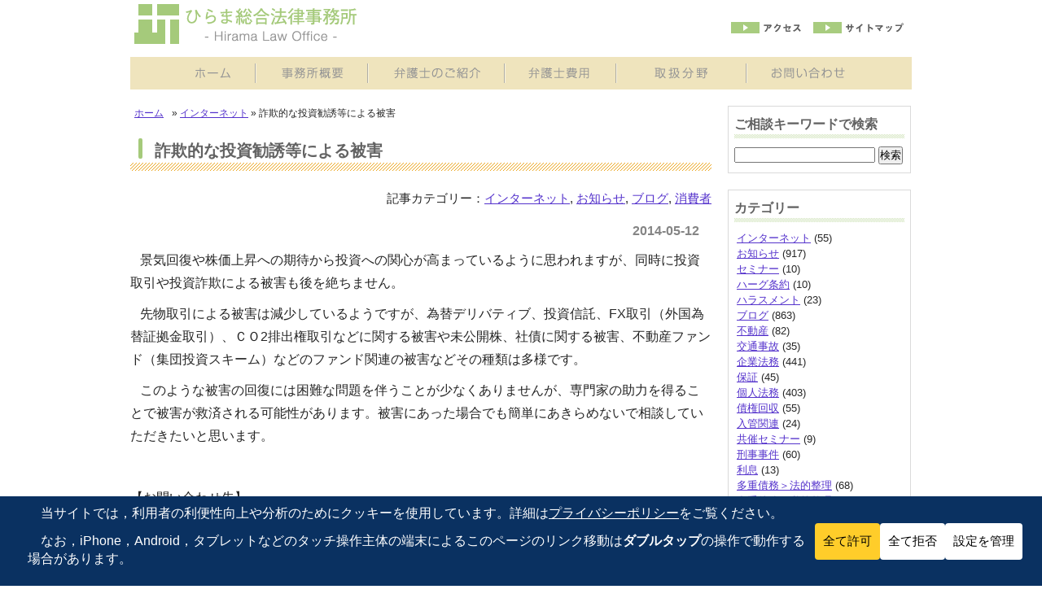

--- FILE ---
content_type: text/html; charset=UTF-8
request_url: https://hirama-law.jp/news/sagi20140512/
body_size: 14611
content:
<!DOCTYPE html PUBLIC "-//W3C//DTD XHTML 1.0 Transitional//EN" "https://www.w3.org/TR/xhtml1/DTD/xhtml1-transitional.dtd"><html xmlns="https://www.w3.org/1999/xhtml" lang="ja"><head profile="https://gmpg.org/xfn/11"><meta https-equiv="Content-Type" content="text/html; charset=UTF-8" /><meta https-equiv="content-style-type" content="text/css" /><meta https-equiv="content-script-type" content="text/javascript" /><link media="screen" href="https://hirama-law.jp/wp/wp-content/cache/autoptimize/css/autoptimize_64e8723bb0320a7737b6bc511d97faec.css" rel="stylesheet"><link media="all" href="https://hirama-law.jp/wp/wp-content/cache/autoptimize/css/autoptimize_18feeefd0b31c5fc656aebf116e3140d.css" rel="stylesheet"><title>詐欺的な投資勧誘等による被害 – ひらま総合法律事務所: 東京都港区白金で弁護士相談 - ひらま総合法律事務所: 東京都港区白金で弁護士相談</title><link rel="alternate" type="application/atom+xml" title="ひらま総合法律事務所: 東京都港区白金で弁護士相談 Atom Feed" href="https://hirama-law.jp/feed/atom/" /><link rel="alternate" type="application/rss+xml" title="ひらま総合法律事務所: 東京都港区白金で弁護士相談 RSS Feed" href="https://hirama-law.jp/feed/" /><link rel="pingback" href="https://hirama-law.jp/wp/xmlrpc.php" /><meta name="description" content="2014年5月12日 詐欺的な投資勧誘等による被害に関する弁護士の投稿です。こちらは東京都港区の白金高輪駅から最も近くにある弁護士事務所です。毎週月曜日に法的トラブルの解決に役立つトピックスを発信中です。お気軽にお電話ください。 – ひらま総合法律事務所: 東京都港区白金で弁護士相談" /><meta name="robots" content="max-snippet:-1, max-image-preview:large, max-video-preview:-1" /><meta name="author" content="ひらま総合法律事務所"/><meta name="google-site-verification" content="TdGEgTI-Bz_F7EVAnmOjCp855yO0W0GWdfc9XvPIzEo" /><meta name="msvalidate.01" content="846D76E491AFD6653655B2830794B149" /><meta name="keywords" content="詐欺,投資,被害,港区,白金,高輪,法律,相談,弁護士,事務所,平間民郎,インターネット,お知らせ,ブログ,消費者" /><link rel="canonical" href="https://hirama-law.jp/news/sagi20140512/" /><meta name="generator" content="All in One SEO (AIOSEO) 4.9.3" /><meta property="og:locale" content="ja_JP" /><meta property="og:site_name" content="ひらま総合法律事務所: 東京都港区白金で弁護士相談 – 港区の白金高輪駅から最も近くにある弁護士事務所です。刑事，民事，家事，行政事件に関する無料の法律相談は土・日曜日，祝日も行っており，毎週月曜日に法的トラブルの解決に役立つトピックスを発信中です。 – ひらま総合法律事務所 | 東京都港区白金・高輪・三田" /><meta property="og:type" content="activity" /><meta property="og:title" content="詐欺的な投資勧誘等による被害 – ひらま総合法律事務所: 東京都港区白金で弁護士相談" /><meta property="og:description" content="2014年5月12日 詐欺的な投資勧誘等による被害に関する弁護士の投稿です。こちらは東京都港区の白金高輪駅から最も近くにある弁護士事務所です。毎週月曜日に法的トラブルの解決に役立つトピックスを発信中です。お気軽にお電話ください。 – ひらま総合法律事務所: 東京都港区白金で弁護士相談" /><meta property="og:url" content="https://hirama-law.jp/news/sagi20140512/" /><meta property="og:image" content="https://hirama-law.jp/wp/wp-content/uploads/2017/04/Flower.png" /><meta property="og:image:secure_url" content="https://hirama-law.jp/wp/wp-content/uploads/2017/04/Flower.png" /><meta property="og:image:width" content="1437" /><meta property="og:image:height" content="1385" /><meta name="twitter:card" content="summary" /><meta name="twitter:site" content="@HiramaLaw" /><meta name="twitter:title" content="詐欺的な投資勧誘等による被害 – ひらま総合法律事務所: 東京都港区白金で弁護士相談" /><meta name="twitter:description" content="2014年5月12日 詐欺的な投資勧誘等による被害に関する弁護士の投稿です。こちらは東京都港区の白金高輪駅から最も近くにある弁護士事務所です。毎週月曜日に法的トラブルの解決に役立つトピックスを発信中です。お気軽にお電話ください。 – ひらま総合法律事務所: 東京都港区白金で弁護士相談" /><meta name="twitter:creator" content="@HiramaLaw" /><meta name="twitter:image" content="https://hirama-law.jp/wp/wp-content/uploads/2017/04/Flower.png" /> <script type="application/ld+json" class="aioseo-schema">{"@context":"https:\/\/schema.org","@graph":[{"@type":"Article","@id":"https:\/\/hirama-law.jp\/news\/sagi20140512\/#article","name":"\u8a50\u6b3a\u7684\u306a\u6295\u8cc7\u52e7\u8a98\u7b49\u306b\u3088\u308b\u88ab\u5bb3 \u2013 \u3072\u3089\u307e\u7dcf\u5408\u6cd5\u5f8b\u4e8b\u52d9\u6240: \u6771\u4eac\u90fd\u6e2f\u533a\u767d\u91d1\u3067\u5f01\u8b77\u58eb\u76f8\u8ac7","headline":"\u8a50\u6b3a\u7684\u306a\u6295\u8cc7\u52e7\u8a98\u7b49\u306b\u3088\u308b\u88ab\u5bb3","author":{"@id":"https:\/\/hirama-law.jp\/author\/kitamura-toshifumi\/#author"},"publisher":{"@id":"https:\/\/hirama-law.jp\/#person"},"image":{"@type":"ImageObject","url":"https:\/\/hirama-law.jp\/wp\/wp-content\/uploads\/2017\/04\/Flower.png","width":1437,"height":1385},"datePublished":"2014-05-12T11:29:13+09:00","dateModified":"2022-06-17T11:14:55+09:00","inLanguage":"ja","mainEntityOfPage":{"@id":"https:\/\/hirama-law.jp\/news\/sagi20140512\/#webpage"},"isPartOf":{"@id":"https:\/\/hirama-law.jp\/news\/sagi20140512\/#webpage"},"articleSection":"\u30a4\u30f3\u30bf\u30fc\u30cd\u30c3\u30c8, \u304a\u77e5\u3089\u305b, \u30d6\u30ed\u30b0, \u6d88\u8cbb\u8005"},{"@type":"BreadcrumbList","@id":"https:\/\/hirama-law.jp\/news\/sagi20140512\/#breadcrumblist","itemListElement":[{"@type":"ListItem","@id":"https:\/\/hirama-law.jp#listItem","position":1,"name":"Home","item":"https:\/\/hirama-law.jp","nextItem":{"@type":"ListItem","@id":"https:\/\/hirama-law.jp\/category\/news\/#listItem","name":"\u304a\u77e5\u3089\u305b"}},{"@type":"ListItem","@id":"https:\/\/hirama-law.jp\/category\/news\/#listItem","position":2,"name":"\u304a\u77e5\u3089\u305b","item":"https:\/\/hirama-law.jp\/category\/news\/","nextItem":{"@type":"ListItem","@id":"https:\/\/hirama-law.jp\/news\/sagi20140512\/#listItem","name":"\u8a50\u6b3a\u7684\u306a\u6295\u8cc7\u52e7\u8a98\u7b49\u306b\u3088\u308b\u88ab\u5bb3"},"previousItem":{"@type":"ListItem","@id":"https:\/\/hirama-law.jp#listItem","name":"Home"}},{"@type":"ListItem","@id":"https:\/\/hirama-law.jp\/news\/sagi20140512\/#listItem","position":3,"name":"\u8a50\u6b3a\u7684\u306a\u6295\u8cc7\u52e7\u8a98\u7b49\u306b\u3088\u308b\u88ab\u5bb3","previousItem":{"@type":"ListItem","@id":"https:\/\/hirama-law.jp\/category\/news\/#listItem","name":"\u304a\u77e5\u3089\u305b"}}]},{"@type":"Person","@id":"https:\/\/hirama-law.jp\/#person","name":"\u3072\u3089\u307e\u7dcf\u5408\u6cd5\u5f8b\u4e8b\u52d9\u6240"},{"@type":"Person","@id":"https:\/\/hirama-law.jp\/author\/kitamura-toshifumi\/#author","url":"https:\/\/hirama-law.jp\/author\/kitamura-toshifumi\/","name":"\u3072\u3089\u307e\u7dcf\u5408\u6cd5\u5f8b\u4e8b\u52d9\u6240"},{"@type":"WebPage","@id":"https:\/\/hirama-law.jp\/news\/sagi20140512\/#webpage","url":"https:\/\/hirama-law.jp\/news\/sagi20140512\/","name":"\u8a50\u6b3a\u7684\u306a\u6295\u8cc7\u52e7\u8a98\u7b49\u306b\u3088\u308b\u88ab\u5bb3 \u2013 \u3072\u3089\u307e\u7dcf\u5408\u6cd5\u5f8b\u4e8b\u52d9\u6240: \u6771\u4eac\u90fd\u6e2f\u533a\u767d\u91d1\u3067\u5f01\u8b77\u58eb\u76f8\u8ac7","description":"2014\u5e745\u670812\u65e5 \u8a50\u6b3a\u7684\u306a\u6295\u8cc7\u52e7\u8a98\u7b49\u306b\u3088\u308b\u88ab\u5bb3\u306b\u95a2\u3059\u308b\u5f01\u8b77\u58eb\u306e\u6295\u7a3f\u3067\u3059\u3002\u3053\u3061\u3089\u306f\u6771\u4eac\u90fd\u6e2f\u533a\u306e\u767d\u91d1\u9ad8\u8f2a\u99c5\u304b\u3089\u6700\u3082\u8fd1\u304f\u306b\u3042\u308b\u5f01\u8b77\u58eb\u4e8b\u52d9\u6240\u3067\u3059\u3002\u6bce\u9031\u6708\u66dc\u65e5\u306b\u6cd5\u7684\u30c8\u30e9\u30d6\u30eb\u306e\u89e3\u6c7a\u306b\u5f79\u7acb\u3064\u30c8\u30d4\u30c3\u30af\u30b9\u3092\u767a\u4fe1\u4e2d\u3067\u3059\u3002\u304a\u6c17\u8efd\u306b\u304a\u96fb\u8a71\u304f\u3060\u3055\u3044\u3002 \u2013 \u3072\u3089\u307e\u7dcf\u5408\u6cd5\u5f8b\u4e8b\u52d9\u6240: \u6771\u4eac\u90fd\u6e2f\u533a\u767d\u91d1\u3067\u5f01\u8b77\u58eb\u76f8\u8ac7","inLanguage":"ja","isPartOf":{"@id":"https:\/\/hirama-law.jp\/#website"},"breadcrumb":{"@id":"https:\/\/hirama-law.jp\/news\/sagi20140512\/#breadcrumblist"},"author":{"@id":"https:\/\/hirama-law.jp\/author\/kitamura-toshifumi\/#author"},"creator":{"@id":"https:\/\/hirama-law.jp\/author\/kitamura-toshifumi\/#author"},"image":{"@type":"ImageObject","url":"https:\/\/hirama-law.jp\/wp\/wp-content\/uploads\/2017\/04\/Flower.png","@id":"https:\/\/hirama-law.jp\/news\/sagi20140512\/#mainImage","width":1437,"height":1385},"primaryImageOfPage":{"@id":"https:\/\/hirama-law.jp\/news\/sagi20140512\/#mainImage"},"datePublished":"2014-05-12T11:29:13+09:00","dateModified":"2022-06-17T11:14:55+09:00"},{"@type":"WebSite","@id":"https:\/\/hirama-law.jp\/#website","url":"https:\/\/hirama-law.jp\/","name":"\u3072\u3089\u307e\u7dcf\u5408\u6cd5\u5f8b\u4e8b\u52d9\u6240: \u6771\u4eac\u90fd\u6e2f\u533a\u767d\u91d1\u3067\u5f01\u8b77\u58eb\u76f8\u8ac7","description":"\u6e2f\u533a\u306e\u767d\u91d1\u9ad8\u8f2a\u99c5\u304b\u3089\u6700\u3082\u8fd1\u304f\u306b\u3042\u308b\u5f01\u8b77\u58eb\u4e8b\u52d9\u6240\u3067\u3059\u3002\u5211\u4e8b\uff0c\u6c11\u4e8b\uff0c\u5bb6\u4e8b\uff0c\u884c\u653f\u4e8b\u4ef6\u306b\u95a2\u3059\u308b\u7121\u6599\u306e\u6cd5\u5f8b\u76f8\u8ac7\u306f\u571f\u30fb\u65e5\u66dc\u65e5\uff0c\u795d\u65e5\u3082\u884c\u3063\u3066\u304a\u308a\uff0c\u6bce\u9031\u6708\u66dc\u65e5\u306b\u6cd5\u7684\u30c8\u30e9\u30d6\u30eb\u306e\u89e3\u6c7a\u306b\u5f79\u7acb\u3064\u30c8\u30d4\u30c3\u30af\u30b9\u3092\u767a\u4fe1\u4e2d\u3067\u3059\u3002 \u2013 \u3072\u3089\u307e\u7dcf\u5408\u6cd5\u5f8b\u4e8b\u52d9\u6240 | \u6771\u4eac\u90fd\u6e2f\u533a\u767d\u91d1\u30fb\u9ad8\u8f2a\u30fb\u4e09\u7530","inLanguage":"ja","publisher":{"@id":"https:\/\/hirama-law.jp\/#person"}}]}</script> <link rel="alternate" type="application/rss+xml" title="ひらま総合法律事務所: 東京都港区白金で弁護士相談 &raquo; 詐欺的な投資勧誘等による被害 のコメントのフィード" href="https://hirama-law.jp/news/sagi20140512/feed/" /><link rel="alternate" title="oEmbed (JSON)" type="application/json+oembed" href="https://hirama-law.jp/wp-json/oembed/1.0/embed?url=https%3A%2F%2Fhirama-law.jp%2Fnews%2Fsagi20140512%2F" /><link rel="alternate" title="oEmbed (XML)" type="text/xml+oembed" href="https://hirama-law.jp/wp-json/oembed/1.0/embed?url=https%3A%2F%2Fhirama-law.jp%2Fnews%2Fsagi20140512%2F&#038;format=xml" />  <script src="//www.googletagmanager.com/gtag/js?id=G-CD5H0C5DJS"  data-cfasync="false" data-wpfc-render="false" type="text/javascript" async></script> <script data-cfasync="false" data-wpfc-render="false" type="text/javascript">/*<![CDATA[*/var mi_version='9.11.1';var mi_track_user=true;var mi_no_track_reason='';var MonsterInsightsDefaultLocations={"page_location":"https:\/\/hirama-law.jp\/news\/sagi20140512\/"};if(typeof MonsterInsightsPrivacyGuardFilter==='function'){var MonsterInsightsLocations=(typeof MonsterInsightsExcludeQuery==='object')?MonsterInsightsPrivacyGuardFilter(MonsterInsightsExcludeQuery):MonsterInsightsPrivacyGuardFilter(MonsterInsightsDefaultLocations);}else{var MonsterInsightsLocations=(typeof MonsterInsightsExcludeQuery==='object')?MonsterInsightsExcludeQuery:MonsterInsightsDefaultLocations;}
var disableStrs=['ga-disable-G-CD5H0C5DJS',];function __gtagTrackerIsOptedOut(){for(var index=0;index<disableStrs.length;index++){if(document.cookie.indexOf(disableStrs[index]+'=true')>-1){return true;}}
return false;}
if(__gtagTrackerIsOptedOut()){for(var index=0;index<disableStrs.length;index++){window[disableStrs[index]]=true;}}
function __gtagTrackerOptout(){for(var index=0;index<disableStrs.length;index++){document.cookie=disableStrs[index]+'=true; expires=Thu, 31 Dec 2099 23:59:59 UTC; path=/';window[disableStrs[index]]=true;}}
if('undefined'===typeof gaOptout){function gaOptout(){__gtagTrackerOptout();}}
window.dataLayer=window.dataLayer||[];window.MonsterInsightsDualTracker={helpers:{},trackers:{},};if(mi_track_user){function __gtagDataLayer(){dataLayer.push(arguments);}
function __gtagTracker(type,name,parameters){if(!parameters){parameters={};}
if(parameters.send_to){__gtagDataLayer.apply(null,arguments);return;}
if(type==='event'){parameters.send_to=monsterinsights_frontend.v4_id;var hookName=name;if(typeof parameters['event_category']!=='undefined'){hookName=parameters['event_category']+':'+name;}
if(typeof MonsterInsightsDualTracker.trackers[hookName]!=='undefined'){MonsterInsightsDualTracker.trackers[hookName](parameters);}else{__gtagDataLayer('event',name,parameters);}}else{__gtagDataLayer.apply(null,arguments);}}
__gtagTracker('js',new Date());__gtagTracker('set',{'developer_id.dZGIzZG':true,});if(MonsterInsightsLocations.page_location){__gtagTracker('set',MonsterInsightsLocations);}
__gtagTracker('config','G-CD5H0C5DJS',{"forceSSL":"true","link_attribution":"true"});window.gtag=__gtagTracker;(function(){var noopfn=function(){return null;};var newtracker=function(){return new Tracker();};var Tracker=function(){return null;};var p=Tracker.prototype;p.get=noopfn;p.set=noopfn;p.send=function(){var args=Array.prototype.slice.call(arguments);args.unshift('send');__gaTracker.apply(null,args);};var __gaTracker=function(){var len=arguments.length;if(len===0){return;}
var f=arguments[len-1];if(typeof f!=='object'||f===null||typeof f.hitCallback!=='function'){if('send'===arguments[0]){var hitConverted,hitObject=false,action;if('event'===arguments[1]){if('undefined'!==typeof arguments[3]){hitObject={'eventAction':arguments[3],'eventCategory':arguments[2],'eventLabel':arguments[4],'value':arguments[5]?arguments[5]:1,}}}
if('pageview'===arguments[1]){if('undefined'!==typeof arguments[2]){hitObject={'eventAction':'page_view','page_path':arguments[2],}}}
if(typeof arguments[2]==='object'){hitObject=arguments[2];}
if(typeof arguments[5]==='object'){Object.assign(hitObject,arguments[5]);}
if('undefined'!==typeof arguments[1].hitType){hitObject=arguments[1];if('pageview'===hitObject.hitType){hitObject.eventAction='page_view';}}
if(hitObject){action='timing'===arguments[1].hitType?'timing_complete':hitObject.eventAction;hitConverted=mapArgs(hitObject);__gtagTracker('event',action,hitConverted);}}
return;}
function mapArgs(args){var arg,hit={};var gaMap={'eventCategory':'event_category','eventAction':'event_action','eventLabel':'event_label','eventValue':'event_value','nonInteraction':'non_interaction','timingCategory':'event_category','timingVar':'name','timingValue':'value','timingLabel':'event_label','page':'page_path','location':'page_location','title':'page_title','referrer':'page_referrer',};for(arg in args){if(!(!args.hasOwnProperty(arg)||!gaMap.hasOwnProperty(arg))){hit[gaMap[arg]]=args[arg];}else{hit[arg]=args[arg];}}
return hit;}
try{f.hitCallback();}catch(ex){}};__gaTracker.create=newtracker;__gaTracker.getByName=newtracker;__gaTracker.getAll=function(){return[];};__gaTracker.remove=noopfn;__gaTracker.loaded=true;window['__gaTracker']=__gaTracker;})();}else{console.log("");(function(){function __gtagTracker(){return null;}
window['__gtagTracker']=__gtagTracker;window['gtag']=__gtagTracker;})();}/*]]>*/</script>  <script data-cfasync="false" data-wpfc-render="false" type="text/javascript" id='monsterinsights-frontend-script-js-extra'>var monsterinsights_frontend={"js_events_tracking":"true","download_extensions":"doc,pdf,ppt,zip,xls,docx,pptx,xlsx","inbound_paths":"[{\"path\":\"\\\/go\\\/\",\"label\":\"affiliate\"},{\"path\":\"\\\/recommend\\\/\",\"label\":\"affiliate\"}]","home_url":"https:\/\/hirama-law.jp","hash_tracking":"false","v4_id":"G-CD5H0C5DJS"};</script> <link rel="https://api.w.org/" href="https://hirama-law.jp/wp-json/" /><link rel="alternate" title="JSON" type="application/json" href="https://hirama-law.jp/wp-json/wp/v2/posts/3616" /><link rel="EditURI" type="application/rsd+xml" title="RSD" href="https://hirama-law.jp/wp/xmlrpc.php?rsd" /><meta name="generator" content="WordPress 6.9" /><link rel='shortlink' href='https://hirama-law.jp/?p=3616' /><link rel="shortcut icon" href="https://hirama-law.jp/wp/wp-content/uploads/2017/04/cropped-Flower-1.png" /><link rel="apple-touch-icon-precomposed" href="https://hirama-law.jp/wp/wp-content/uploads/2017/04/cropped-Flower-1.png" /><link rel="icon" href="https://hirama-law.jp/wp/wp-content/uploads/2017/04/cropped-Flower-1-144x144.png" sizes="32x32" /><link rel="icon" href="https://hirama-law.jp/wp/wp-content/uploads/2017/04/cropped-Flower-1-300x300.png" sizes="192x192" /><link rel="apple-touch-icon" href="https://hirama-law.jp/wp/wp-content/uploads/2017/04/cropped-Flower-1-300x300.png" /><meta name="msapplication-TileImage" content="https://hirama-law.jp/wp/wp-content/uploads/2017/04/cropped-Flower-1-300x300.png" /><link rel="alternate" hreflang="ja" href="https://hirama-law.jp/news/sagi20140512/">  <script>/*<![CDATA[*/(function(w,d,s,l,i){w[l]=w[l]||[];w[l].push({'gtm.start':new Date().getTime(),event:'gtm.js'});var f=d.getElementsByTagName(s)[0],j=d.createElement(s),dl=l!='dataLayer'?'&l='+l:'';j.async=true;j.src='https://www.googletagmanager.com/gtm.js?id='+i+dl;f.parentNode.insertBefore(j,f);})(window,document,'script','dataLayer','GTM-NXKMB7N');/*]]>*/</script> <link rel="shortcut icon" href="https://hirama-law.jp/wp/wp-content/uploads/2017/04/Flower.png"></head><body> <noscript><iframe src="//www.googletagmanager.com/ns.html?id=GTM-NXKMB7N"
height="0" width="0" style="display:none;visibility:hidden"></iframe></noscript> <script>/*<![CDATA[*/(function(w,d,s,l,i){w[l]=w[l]||[];w[l].push({'gtm.start':new Date().getTime(),event:'gtm.js'});var f=d.getElementsByTagName(s)[0],j=d.createElement(s),dl=l!='dataLayer'?'&l='+l:'';j.async=true;j.src='//www.googletagmanager.com/gtm.js?id='+i+dl;f.parentNode.insertBefore(j,f);})(window,document,'script','dataLayer','GTM-NXKMB7N');/*]]>*/</script> <div id="header"><h1>ひらま総合法律事務所: 東京都港区白金で弁護士相談</h1><h2>港区の白金高輪駅から最も近くにある弁護士事務所です。刑事，民事，家事，行政事件に関する無料の法律相談は土・日曜日，祝日も行っており，毎週月曜日に法的トラブルの解決に役立つトピックスを発信中です。 – ひらま総合法律事務所 | 東京都港区白金・高輪・三田</h2><h3><a href="https://hirama-law.jp"><img src="https://hirama-law.jp/wp/wp-content/themes/theme076/images/logo.png" alt="ひらま総合法律事務所" width="273" height="49" /></a></h3><ul><li><a href="https://hirama-law.jp/access" id="access">アクセス</a></li><li><a href="https://hirama-law.jp/sitemap" id="sitemap">サイトマップ</a></li></ul>　　　　　　　　　</div><ul id="mainnav" class="nav"><li><a href="https://hirama-law.jp" id="home">トップページ</a></li><li><a href="https://hirama-law.jp/about" id="menu1">事務所紹介</a></li><li><a href="https://hirama-law.jp/profile" id="menu2">弁護士紹介</a></li><li><a href="https://hirama-law.jp/cost" id="menu3">弁護士費用</a></li><li><a href="https://hirama-law.jp/service" id="menu4">取扱分野</a></li><li><a href="https://hirama-law.jp/contact" id="menu5">お問い合わせ</a></li></ul><div id="container"><div id="main" class="kiji"><ul class="breadcrumbs"><li class="breadcrumbs"><a href="https://hirama-law.jp">ホーム</a></li><li> &raquo; <a href="https://hirama-law.jp/category/internet/">インターネット</a> &raquo; 詐欺的な投資勧誘等による被害</li></ul><h2>詐欺的な投資勧誘等による被害</h2><p class="cate">記事カテゴリー：<a href="https://hirama-law.jp/category/internet/" rel="category tag">インターネット</a>, <a href="https://hirama-law.jp/category/news/" rel="category tag">お知らせ</a>, <a href="https://hirama-law.jp/category/blog/" rel="category tag">ブログ</a>, <a href="https://hirama-law.jp/category/consumer/" rel="category tag">消費者</a></p><div id="date">2014-05-12</div><p>&nbsp;&nbsp;&nbsp;景気回復や株価上昇への期待から投資への関心が高まっているように思われますが、同時に投資取引や投資詐欺による被害も後を絶ちません。</p><p>&nbsp;&nbsp;&nbsp;先物取引による被害は減少しているようですが、為替デリバティブ、投資信託、FX取引（外国為替証拠金取引）、ＣＯ2排出権取引などに関する被害や未公開株、社債に関する被害、不動産ファンド（集団投資スキーム）などのファンド関連の被害などその種類は多様です。</p><p>&nbsp;&nbsp;&nbsp;このような被害の回復には困難な問題を伴うことが少なくありませんが、専門家の助力を得ることで被害が救済される可能性があります。被害にあった場合でも簡単にあきらめないで相談していただきたいと思います。</p><p></br></p><p>【お問い合わせ先】<br /> 〒108-0072東京都港区白金一丁目17番2号&nbsp;&nbsp;白金アエルシティ&nbsp;&nbsp;白金タワー&nbsp;&nbsp;テラス棟4階<br /> ひらま総合法律事務所&nbsp;&nbsp;弁護士&nbsp;&nbsp;平間民郎（Tel：03-5447-2011）</p><p>最寄り駅；東京メトロ南北線/都営&nbsp;三田線&nbsp;「白金高輪駅」&nbsp;4番出口から直通で徒歩1分<br /> （ご来所には事前の電話予約が必要です。）<a href="https://hirama-law.jp/access">アクセス（地図等）</a></p><p></br><br /><center><img decoding="async" src="https://hirama-law.jp/wp/wp-content/uploads/2017/04/Flower-150x150.png" alt="" width="150" height="150" class="aligncenter size-thumbnail wp-image-8179" srcset="https://hirama-law.jp/wp/wp-content/uploads/2017/04/Flower-150x150.png 150w, https://hirama-law.jp/wp/wp-content/uploads/2017/04/Flower-144x144.png 144w" sizes="(max-width: 150px) 100vw, 150px" /></p><p>当事務所内で咲く花</p><p></center></p><div id="next"> ←「<a href="https://hirama-law.jp/news/consumer-safety-act20140507/" rel="prev">消費者被害の回復と消費者安全法の改正</a>」前の記事へ　		　次の記事へ「<a href="https://hirama-law.jp/news/promulgate20140514/" rel="next">2014年5月14日 公布された法令に関するお知らせ</a>」→</div></div><div id="sidebar"><div class="box1"><div id="search-2" class="widget widget_search"><h3>ご相談キーワードで検索</h3><form role="search" method="get" id="searchform" class="searchform" action="https://hirama-law.jp/"><div> <label class="screen-reader-text" for="s">検索:</label> <input type="text" value="" name="s" id="s" /> <input type="submit" id="searchsubmit" value="検索" /></div></form></div></div><div class="box1"><div id="categories-2" class="widget widget_categories"><h3>カテゴリー</h3><ul><li class="cat-item cat-item-33"><a href="https://hirama-law.jp/category/internet/">インターネット</a> (55)</li><li class="cat-item cat-item-3"><a href="https://hirama-law.jp/category/news/">お知らせ</a> (917)</li><li class="cat-item cat-item-34"><a href="https://hirama-law.jp/category/seminar/">セミナー</a> (10)</li><li class="cat-item cat-item-17"><a href="https://hirama-law.jp/category/hague-convention/">ハーグ条約</a> (10)</li><li class="cat-item cat-item-20"><a href="https://hirama-law.jp/category/harassment/">ハラスメント</a> (23)</li><li class="cat-item cat-item-4"><a href="https://hirama-law.jp/category/blog/">ブログ</a> (863)</li><li class="cat-item cat-item-22"><a href="https://hirama-law.jp/category/real-estate/">不動産</a> (82)</li><li class="cat-item cat-item-14"><a href="https://hirama-law.jp/category/traffic-accident/">交通事故</a> (35)</li><li class="cat-item cat-item-11"><a href="https://hirama-law.jp/category/corporate-law/">企業法務</a> (441)</li><li class="cat-item cat-item-24"><a href="https://hirama-law.jp/category/co%e2%80%90signer/">保証</a> (45)</li><li class="cat-item cat-item-12"><a href="https://hirama-law.jp/category/legal-adviser/">個人法務</a> (403)</li><li class="cat-item cat-item-26"><a href="https://hirama-law.jp/category/collection-of-claim/">債権回収</a> (55)</li><li class="cat-item cat-item-30"><a href="https://hirama-law.jp/category/immigration/">入管関連</a> (24)</li><li class="cat-item cat-item-36"><a href="https://hirama-law.jp/category/cosponsored/">共催セミナー</a> (9)</li><li class="cat-item cat-item-31"><a href="https://hirama-law.jp/category/criminal-case/">刑事事件</a> (60)</li><li class="cat-item cat-item-29"><a href="https://hirama-law.jp/category/interest/">利息</a> (13)</li><li class="cat-item cat-item-27"><a href="https://hirama-law.jp/category/multiple-debts-legal/">多重債務＞法的整理</a> (68)</li><li class="cat-item cat-item-28"><a href="https://hirama-law.jp/category/multiple-debts-nonlegal/">多重債務＞私的整理</a> (57)</li><li class="cat-item cat-item-32"><a href="https://hirama-law.jp/category/juvenile-protection-cases/">少年事件</a> (31)</li><li class="cat-item cat-item-21"><a href="https://hirama-law.jp/category/consumer/">消費者</a> (154)</li><li class="cat-item cat-item-13"><a href="https://hirama-law.jp/category/man-and-woman-trouble/">男女問題</a> (88)</li><li class="cat-item cat-item-16"><a href="https://hirama-law.jp/category/succession/">相続</a> (79)</li><li class="cat-item cat-item-15"><a href="https://hirama-law.jp/category/social-welfare/">社会福祉</a> (98)</li><li class="cat-item cat-item-25"><a href="https://hirama-law.jp/category/taxes/">税</a> (29)</li><li class="cat-item cat-item-35"><a href="https://hirama-law.jp/category/trend-legislation/">立法の動向</a> (148)</li><li class="cat-item cat-item-18"><a href="https://hirama-law.jp/category/manage/">経営</a> (242)</li><li class="cat-item cat-item-23"><a href="https://hirama-law.jp/category/act-in-pais/">裁判外</a> (12)</li><li class="cat-item cat-item-19"><a href="https://hirama-law.jp/category/employment-labor/">雇用・労働</a> (164)</li></ul></div></div><p><a href="https://ondankataisaku.env.go.jp/coolchoice/coolbiz/" target="_blank"><img src="https://hirama-law.jp/wp/wp-content/themes/theme076/images/coolbiz.gif" alt="coolbiz" width="226" height="56" class="rollover"/></a></p><p><a href="https://ondankataisaku.env.go.jp/coolchoice/warmbiz/" target="_blank"><img src="https://hirama-law.jp/wp/wp-content/themes/theme076/images/warmbiz.gif" alt="warmbiz" width="226" height="64" class="rollover"/></a></p><div id="sns" class="relative"> <a href="https://www.facebook.com/hirama.law"><img src="https://hirama-law.jp/wp/wp-content/themes/theme076/images/fb.gif" alt="facebook" width="36" height="36" id="fb" class="rollover"/></a> <a href="https://twitter.com/HiramaLaw"><img src="https://hirama-law.jp/wp/wp-content/themes/theme076/images/tw.gif" alt="twitter" width="36" height="36" id="tw" class="rollover"/></a><p><a href="https://hirama-law.jp/sns-rules/">ひらま総合法律事務所<br />SNSのご案内について</a></p></div><p><a href="https://hirama-law.jp/saiyou"><img src="https://hirama-law.jp/wp/wp-content/themes/theme076/images/saiyou.gif" alt="採用情報" width="226" height="50" class="rollover"/></a></p>        <p><a href="https://hirama-law.jp/access"><img src="https://hirama-law.jp/wp/wp-content/themes/theme076/images/sideBanner02.png" alt="白金高輪駅徒歩1分" width="226" height="60" class="rollover"/></a></p><div class="box1"><h3>過去のお知らせ</h3><ul class="sidemenu"><li><a href='https://hirama-law.jp/2026/01/'>2026年1月</a></li><li><a href='https://hirama-law.jp/2025/12/'>2025年12月</a></li><li><a href='https://hirama-law.jp/2025/11/'>2025年11月</a></li><li><a href='https://hirama-law.jp/2025/10/'>2025年10月</a></li><li><a href='https://hirama-law.jp/2025/09/'>2025年9月</a></li><li><a href='https://hirama-law.jp/2025/08/'>2025年8月</a></li><li><a href='https://hirama-law.jp/2025/07/'>2025年7月</a></li><li><a href='https://hirama-law.jp/2025/06/'>2025年6月</a></li><li><a href='https://hirama-law.jp/2025/05/'>2025年5月</a></li><li><a href='https://hirama-law.jp/2025/04/'>2025年4月</a></li><li><a href='https://hirama-law.jp/2025/03/'>2025年3月</a></li><li><a href='https://hirama-law.jp/2025/02/'>2025年2月</a></li></ul></div></div></div><div id="footerLower"><div id="gototopArea" class="totop"><div id="gototop"><a href="#header" onclick="_gaq.push(['_trackEvent', 'hasan-saisei', 'gototop', 'gototop']);"><img src="https://hirama-law.jp/images/gototop.png" alt="ページの上へ" width="150" height="30" class="rollover"></a></div></div><ul id="" class="nav footernav"><li><a href="https://hirama-law.jp" id="home">トップページ</a></li><li><a href="https://hirama-law.jp/about" id="menu1">事務所紹介</a></li><li><a href="https://hirama-law.jp/profile" id="menu2">弁護士紹介</a></li><li><a href="https://hirama-law.jp/cost" id="menu3">弁護士費用</a></li><li><a href="https://hirama-law.jp/service" id="menu4">取扱分野</a></li><li><a href="https://hirama-law.jp/contact" id="menu5">お問い合わせ</a></li></ul><div class="footerbg"><table class="footer"><tr><th>インターネット</th><td><a href="https://hirama-law.jp/service/internet-trouble/">トラブル</a></td><td><a href="https://hirama-law.jp/service/application-to-remove/">記事</a></td><td><a href="https://hirama-law.jp/service/online-game-trouble/">オンラインゲーム</a></td><td><a href="https://hirama-law.jp/service/deal/">取引</a></td><td><a href="https://hirama-law.jp/service/one-click-billing/">ワンクリック</a></td></tr><tr class="scnd"><th>企業法務</th><td><a href="https://hirama-law.jp/service/merger-and-acquisition/">合併・買収</a></td><td><a href="https://hirama-law.jp/service/compliance/">コンプライアンス</a></td><td><a href="https://hirama-law.jp/service/stockshares/">株式</a></td><td><a href="https://hirama-law.jp/service/intellectual-property/">知的財産</a></td><td><a href="https://hirama-law.jp/service/corporate-governance/">コーポレート</a></td></tr><tr><th></th><td><a href="https://hirama-law.jp/service/reorganization/">組織再編</a></td><td></td><td></td><td></td><td></td></tr><tr class="scnd"><th>経営</th><td><a href="https://hirama-law.jp/service/succession-of-a-business/">事業承継</a></td><td><a href="https://hirama-law.jp/service/bankruptcy-of-the-company/">会社の倒産</a></td><td><a href="https://hirama-law.jp/service/management-reorganization/">経営再建</a></td><td><a href="https://hirama-law.jp/service/unaffiliated-director/">社外取締役</a></td><td><a href="https://hirama-law.jp/service/management-improvement/">経営革新</a></td></tr><tr><th></th><td><a href="https://hirama-law.jp/service/franchise-system/">フランチャイズ</a></td><td><a href="https://hirama-law.jp/service/start-practice/">開業</a></td><td></td><td></td><td></td></tr><tr><th>刑事事件</th><td><a href="https://hirama-law.jp/service/criminal-case/">刑事事件</a></td><td><a href="https://hirama-law.jp/service/court-appointed-lawyer/">国選弁護人</a></td><td><a href="https://hirama-law.jp/service/private-defense-counsel/">私選弁護人</a></td><td><a href="https://hirama-law.jp/service/accuse/">告訴</a></td><td><a href="https://hirama-law.jp/service/prosecution/">告発</a></td><td></td><td></td></tr><tr><th>交通事故</th><td><a href="https://hirama-law.jp/service/accident-resulting-in-injury/">人身事故</a></td><td><a href="https://hirama-law.jp/service/traffic-accident/">物損事故</a></td><td><a href="https://hirama-law.jp/service/pay-for/">弁償</a></td><td><a href="https://hirama-law.jp/service/insurance/">保険</a></td><td></td><td></td><td></td></tr><tr class="scnd"><th>社会福祉</th><td><a href="https://hirama-law.jp/service/employment-of-older-workers/">高齢者雇用</a></td><td><a href="https://hirama-law.jp/service/seinenkouken/">成年後見</a></td><td><a href="https://hirama-law.jp/service/care/">介護</a></td><td><a href="https://hirama-law.jp/service/contract-trouble/">契約トラブル</a></td><td><a href="https://hirama-law.jp/service/pension/">年金</a></td><td></td><td></td></tr><tr><th></th><td><a href="https://hirama-law.jp/service/troubles-concerning-care-facilities/">介護施設</a></td><td></td><td></td><td></td><td></td></tr><tr><th>個人法務</th><td><a href="https://hirama-law.jp/service/legal-adviser/">法律顧問</a></td><td><a href="https://hirama-law.jp/service/confirmation/">立ち会い</a></td><td><a href="https://hirama-law.jp/service/settlement-negotiation/">示談・交渉</a></td><td><a href="https://hirama-law.jp/service/judge/">裁判</a></td><td><a href="https://hirama-law.jp/service/legal-advice-on-contracts/">契約書等の作成・チェック</a></td><td></td></tr><tr><th>雇用・労働</th><td><a href="https://hirama-law.jp/service/employment/">雇用</a></td><td><a href="https://hirama-law.jp/service/retire/">退職</a></td><td><a href="https://hirama-law.jp/service/irregular-employment/">非正規雇用</a></td><td><a href="https://hirama-law.jp/service/industrial-relations/">労使関係</a></td><td></td><td></td><td></td></tr><tr><th>債権回収</th><td><a href="https://hirama-law.jp/service/dun/">督促</a></td><td><a href="https://hirama-law.jp/service/seizure/">差押え</a></td><td></td><td></td><td></td><td></td><td></td></tr><tr><th>裁判外</th><td><a href="https://hirama-law.jp/service/alternative-dispute-resolution/">裁判外紛争解決手続</a></td><td><a href="https://hirama-law.jp/service/pollution-dispute/">公害等紛争ADR</a></td><td><a href="https://hirama-law.jp/service/construction-dispute/">建設工事紛争ADR</a></td><td><a href="https://hirama-law.jp/service/housing-dispute/">住宅紛争ADR</a></td><td><a href="https://hirama-law.jp/service/insurance-dispute/">保険紛争ADR</a></td><td></td><td></td></tr><tr><th>少年事件</th><td><a href="https://hirama-law.jp/service/juvenile-criminal-cases/">少年事件</a></td><td><a href="https://hirama-law.jp/service/attendant/">付添人</a></td><td></td><td></td><td></td><td></td><td></td></tr><tr><th>消費者</th><td><a href="https://hirama-law.jp/service/malicious-business-method/">悪質商法</a></td><td><a href="https://hirama-law.jp/service/high-yield-investment-program/">投資被害</a></td><td><a href="https://hirama-law.jp/service/fall-a-victim-to-a-fraud/">詐欺被害</a></td><td><a href="https://hirama-law.jp/service/toushihigai/">先物取引</a></td><td><a href="https://hirama-law.jp/service/information-discovery/">情報開示</a></td><td></td><td></td></tr><tr><th>税</th><td><a href="https://hirama-law.jp/service/consumption-tax/">税金</a></td><td></td><td></td><td></td><td></td><td></td><td></td></tr><tr><th>セミナー</th><td><a href="https://hirama-law.jp/service/seminar/">セミナー</a></td><td><a href="https://hirama-law.jp/service/cosponsored/">共催セミナー等</a></td><td></td><td></td><td></td><td></td><td></td></tr><tr class="scnd"><th>相続</th><td><a href="https://hirama-law.jp/service/last-will-and-testament/">遺言書</a></td><td><a href="https://hirama-law.jp/service/causes-disqualification-heir/">相続欠格</a></td><td><a href="https://hirama-law.jp/service/renunciation-of-inheritance/">相続放棄</a></td><td><a href="https://hirama-law.jp/service/partition-of-an-estate/">遺産分割</a></td><td><a href="https://hirama-law.jp/service/adjudication-of-disappearance/">失踪宣告</a></td><td></td><td></td></tr><tr><th></th><td><a href="https://hirama-law.jp/service/isanseiri/">遺産整理</a></td><td></td><td></td><td></td><td></td></tr><tr class="scnd"><th>多重債務</th><td><a href="https://hirama-law.jp/service/saimuseiri/">自己診断</a></td><td><a href="https://hirama-law.jp/service/qa/">Q&amp;A</a></td><td><a href="https://hirama-law.jp/service/niniseiri/">任意整理</a></td><td><a href="https://hirama-law.jp/service/mediation/">特定調停</a></td><td><a href="https://hirama-law.jp/service/kojinsaisei/">民事再生</a></td><td></td><td></td><td></td><td></td></tr><tr><th></th><td><a href="https://hirama-law.jp/service/jikohasan/">自己破産</a></td><td></td><td></td><td></td><td></td></tr><tr class="scnd"><th>男女問題</th><td><a href="https://hirama-law.jp/service/divorce/">離婚</a></td><td><a href="https://hirama-law.jp/service/betrothal/">婚約</a></td><td><a href="https://hirama-law.jp/service/immorality/">不倫</a></td><td><a href="https://hirama-law.jp/service/marital-relationship/">夫婦関係</a></td><td><a href="https://hirama-law.jp/service/child/">子供</a></td></tr><tr><th></th><td><a href="https://hirama-law.jp/service/domestic-violence/">DV</a></td><td><a href="https://hirama-law.jp/service/unfaithful/">浮気</a></td><td></td><td></td><td></td></tr><tr><th>入管関連</th><td><a href="https://hirama-law.jp/service/status-of-residence/">在留資格</a></td><td><a href="https://hirama-law.jp/service/application-status/">難民認定申請</a></td><td><a href="https://hirama-law.jp/service/permanent-residence-status/">永住許可</a></td><td><a href="https://hirama-law.jp/service/special-residence-permission/">特別在留</a></td><td></td><td></td><td></td></tr><tr><th>ハーグ条約</th><td><a href="https://hirama-law.jp/service/hague-convention/">ハーグ条約</a></td><td></td><td></td><td></td><td></td><td></td><td></td></tr><tr><th>ハラスメント</th><td><a href="https://hirama-law.jp/service/moral-harassment/">モラルハラスメント</a></td><td><a href="https://hirama-law.jp/service/power-harassment/">パワーハラスメント</a></td><td><a href="https://hirama-law.jp/service/sexual-harassment/">セクシャルハラスメント</a></td><td><a href="https://hirama-law.jp/service/maternity-harassment/">マタニティーハラスメント</a></td><td></td><td></td><td></td></tr><tr class="scnd"><th>不動産</th><td><a href="https://hirama-law.jp/service/buying-and-selling/">売買</a></td><td><a href="https://hirama-law.jp/service/trouble-purchase/">購入時のトラブル</a></td><td><a href="https://hirama-law.jp/service/defective-house/">欠陥住宅</a></td><td><a href="https://hirama-law.jp/service/back-rent/">家賃の滞納</a></td><td><a href="https://hirama-law.jp/service/evacuation/">立ち退き</a></td></tr><tr><th></th><td><a href="https://hirama-law.jp/service/boundary/">境界</a></td><td></td><td></td><td></td><td></td></tr><tr><th>保証</th><td><a href="https://hirama-law.jp/service/basic-guarantee/">根保証契約</a></td><td></td><td></td><td></td><td></td><td></td><td></td></tr><tr><th>利息</th><td><a href="https://hirama-law.jp/service/kabarai/">過払い金</a></td><td></td><td></td><td></td><td></td><td></td><td></td></tr></table></div><center><p>&nbsp;&nbsp;&nbsp;Copyright&copy; 2010-2026 ひらま総合法律事務所: 東京都港区白金で弁護士相談 All Rights Reserved.&nbsp;&nbsp;&nbsp;<a href="https://hirama-law.jp/privacy-policy/">プライバシーポリシー</a></p></center></div> <script type="speculationrules">{"prefetch":[{"source":"document","where":{"and":[{"href_matches":"/*"},{"not":{"href_matches":["/wp/wp-*.php","/wp/wp-admin/*","/wp/wp-content/uploads/*","/wp/wp-content/*","/wp/wp-content/plugins/*","/wp/wp-content/themes/theme076/*","/*\\?(.+)"]}},{"not":{"selector_matches":"a[rel~=\"nofollow\"]"}},{"not":{"selector_matches":".no-prefetch, .no-prefetch a"}}]},"eagerness":"conservative"}]}</script> <div id="wpconsent-root" style="--wpconsent-z-index: 900000; --wpconsent-background: #0a3161; --wpconsent-text: #ffffff; --wpconsent-outline-color: rgba(255, 255, 255, 0.2); --wpconsent-accept-bg: #ffcd2a; --wpconsent-cancel-bg: #ffffff; --wpconsent-preferences-bg: #ffffff; --wpconsent-accept-color: #000000; --wpconsent-cancel-color: #000000; --wpconsent-preferences-color: #000000; --wpconsent-font-size: 16px;"><div id="wpconsent-container" style="display: none;"></div><template id="wpconsent-template"><div class="wpconsent-banner-holder wpconsent-banner-long wpconsent-banner-long-bottom" id="wpconsent-banner-holder" tabindex="-1" role="dialog" aria-labelledby="wpconsent-banner-title"><div class="wpconsent-banner" part="wpconsent-banner"><div class="wpconsent-banner-body" part="wpconsent-banner-body"><h2 id="wpconsent-banner-title" class="screen-reader-text">Cookie Consent</h2><div class="wpconsent-banner-message" tabindex="0"><p style="text-align: left">　当サイトでは，利用者の利便性向上や分析のためにクッキーを使用しています。詳細は<a href="https://hirama-law.jp/privacy-policy/">プライバシーポリシー</a>をご覧ください。</p><p style="text-align: left">　なお，<span class="cf0">iPhone</span><span class="cf1">，</span><span class="cf0">Android</span><span class="cf1">，</span><span class="cf2">タブレット</span><span class="cf1">などの</span><span class="cf2">タッチ操作主体の端末</span><span class="cf1">によるこのページのリンク移動は<strong>ダブルタップ</strong></span><span class="cf1">の操作で動作する場合があります。</span></p><p style="text-align: left"></p></div></div><div class="wpconsent-banner-footer wpconsent-button-size-regular wpconsent-button-corner-slightly-rounded wpconsent-button-type-filled" part="wpconsent-banner-footer"><button type="button" id="wpconsent-accept-all" class="wpconsent-accept-cookies wpconsent-banner-button wpconsent-accept-all" part="wpconsent-button-accept">全て許可</button><button type="button" id="wpconsent-cancel-all" class="wpconsent-cancel-cookies wpconsent-banner-button wpconsent-cancel-all" part="wpconsent-button-cancel">全て拒否</button><button type="button" id="wpconsent-preferences-all" class="wpconsent-preferences-cookies wpconsent-banner-button wpconsent-preferences-all" part="wpconsent-button-preferences">設定を管理</button></div></div></div><div id="wpconsent-preferences-modal" class="wpconsent-preferences-modal" style="display:none;" tabindex="-1" role="dialog" aria-modal="true" aria-labelledby="wpconsent-preferences-title" part="wpconsent-preferences-modal"><div class="wpconsent-preferences-content" part="wpconsent-preferences-content"><div class="wpconsent-preferences-header" part="wpconsent-preferences-header"><h2 id="wpconsent-preferences-title" tabindex="0" part="wpconsent-preferences-title">当サイトでは，利用者の利便性向上やサービス改善のためにクッキーを使用しています。</h2><div class="wpconsent-preferences-header-right"><button class="wpconsent-preferences-header-close" id="wpconsent-preferences-close" aria-label="Close" aria-label="Close" part="wpconsent-preferences-close">&times;</button></div></div><div class="wpconsent-preferences-body"><div class="wpconsent_preferences_panel_description" part="wpconsent-preferences-description"><p>当事務所のウェブサイトでは，機能の向上や利用体験のパーソナライズのためにクッキーを使用しています。設定画面から利用目的ごとに管理いただけますが，一部のクッキーをブロックすると，サイトの動作やサービスの提供に影響が出る場合があります。詳しくはプライバシーポリシーをご確認ください。</p></div><div class="wpconsent-preference-cookies wpconsent-preferences-accordion" part="wpconsent-preferences-accordion"><div class="wpconsent-preferences-accordion-item wpconsent-cookie-category wpconsent-cookie-category-essential" part="wpconsent-accordion-item wpconsent-category-essential"><div class="wpconsent-preferences-accordion-header" part="wpconsent-accordion-header"><div class="wpconsent-cookie-category-text"><button class="wpconsent-preferences-accordion-toggle" aria-expanded="false" part="wpconsent-accordion-toggle"><span class="wpconsent-preferences-accordion-arrow" aria-hidden="true"></span><span class="screen-reader-text">Toggle 必須カテゴリー</span></button><label for="cookie-category-essential">必須カテゴリー</label></div><div class="wpconsent-cookie-category-checkbox"><label class="wpconsent-preferences-checkbox-toggle wpconsent-preferences-checkbox-toggle-disabled" part="wpconsent-checkbox-toggle wpconsent-checkbox-toggle-disabled"><input type="checkbox" id="cookie-category-essential" checked disabled><span class="wpconsent-preferences-checkbox-toggle-slider"></span></label></div></div><div class="wpconsent-preferences-accordion-content" part="wpconsent-accordion-content"><p class="wpconsent-category-description" tabindex="0">必須クッキーは，サイトの基本的な機能を有効にし，ウェブサイトが正常に動作するために必要です。</p><div class="wpconsent-preferences-cookies-list" part="wpconsent-cookies-list"><div class="wpconsent-preferences-list-header" part="wpconsent-cookies-list-header"><div class="cookie-name">Name</div><div class="cookie-desc">Description</div><div class="cookie-duration">Duration</div></div><div class="wpconsent-preferences-list-item" data-cookie-id="25935" part="wpconsent-cookies-list-item"><div class="cookie-name">Cookie Preferences</div><div class="cookie-desc">このクッキーは，サイトの利用者が選択したクッキー同意の設定を保持するために使われます。</div><div class="cookie-duration">３０日間</div></div></div></div></div><div class="wpconsent-preferences-accordion-item wpconsent-cookie-category" part="wpconsent-accordion-item wpconsent-cookie-policy-item"><div class="wpconsent-preferences-accordion-header" part="wpconsent-accordion-header"><div class="wpconsent-cookie-category-text"><button class="wpconsent-preferences-accordion-toggle" aria-expanded="false" part="wpconsent-accordion-toggle"><span class="wpconsent-preferences-accordion-arrow" aria-hidden="true"></span><span class="screen-reader-text">Toggle クッキーポリシー</span></button><label class="wpconsent-cookie-policy-title">クッキーポリシー</label></div></div><div class="wpconsent-preferences-accordion-content" part="wpconsent-accordion-content"><p tabindex="0" class="wpconsent-cookie-policy-text">詳細については， <a href="https://hirama-law.jp/cookie-policy/">クッキーポリシー</a> と <a href="https://hirama-law.jp/privacy-policy/">プライバシーポリシー</a>をご覧ください。</p></div></div></div></div><div class="wpconsent-preferences-actions" part="wpconsent-preferences-actions"><div class="wpconsent-preferences-buttons wpconsent-button-size-regular wpconsent-button-corner-slightly-rounded wpconsent-button-type-filled" part="wpconsent-preferences-buttons"><div class="wpconsent-preferences-buttons-left" part="wpconsent-preferences-buttons-left"><button class="wpconsent-accept-all wpconsent-banner-button" part="wpconsent-preferences-accept-button">全て許可</button><button class="wpconsent-close-preferences wpconsent-banner-button" part="wpconsent-preferences-cancel-button">ウィンドウを閉じる</button></div><button class="wpconsent-save-preferences wpconsent-banner-button" part="wpconsent-preferences-save-button">保存して閉じる</button></div></div></div></div><button id="wpconsent-consent-floating" class="wpconsent-consent-floating-button" part="wpconsent-settings-button" style="background-color: #0a3161; color: #ffffff;" aria-label="Cookie Preferences"><svg class="wpconsent-icon wpconsent-icon-preferences" width="24" height="24" viewBox="0 -960 960 960" xmlns="http://www.w3.org/2000/svg"><path d="m370-80-16-128q-13-5-24.5-12T307-235l-119 50L78-375l103-78q-1-7-1-13.5v-27q0-6.5 1-13.5L78-585l110-190 119 50q11-8 23-15t24-12l16-128h220l16 128q13 5 24.5 12t22.5 15l119-50 110 190-103 78q1 7 1 13.5v27q0 6.5-2 13.5l103 78-110 190-118-50q-11 8-23 15t-24 12L590-80H370Zm70-80h79l14-106q31-8 57.5-23.5T639-327l99 41 39-68-86-65q5-14 7-29.5t2-31.5q0-16-2-31.5t-7-29.5l86-65-39-68-99 42q-22-23-48.5-38.5T533-694l-13-106h-79l-14 106q-31 8-57.5 23.5T321-633l-99-41-39 68 86 64q-5 15-7 30t-2 32q0 16 2 31t7 30l-86 65 39 68 99-42q22 23 48.5 38.5T427-266l13 106Zm42-180q58 0 99-41t41-99q0-58-41-99t-99-41q-59 0-99.5 41T342-480q0 58 40.5 99t99.5 41Zm-2-140Z" fill="#ffffff" /></svg></button></template></div><script type="text/javascript" id="wpconsent-frontend-js-js-extra">var wpconsent={"consent_duration":"30","css_url":"https://hirama-law.jp/wp/wp-content/plugins/wpconsent-cookies-banner-privacy-suite/build/frontend.css","css_version":"4b95d8bf324ccabed49b","default_allow":"","consent_type":"optin","manual_toggle_services":"","slugs":["essential","statistics","marketing"],"enable_consent_banner":"1","enable_script_blocking":"0","enable_consent_floating":"","enable_shared_consent":"","cookie_domain":"","accept_button_enabled":"1","cancel_button_enabled":"1","preferences_button_enabled":"1","respect_gpc":"","gpc_toast_message":"GPC Signal Honored","gpc_toast_duration":"10000","gpc_toast_enabled":"1"};</script> <script type="text/javascript" src="https://hirama-law.jp/wp/wp-content/plugins/wpconsent-cookies-banner-privacy-suite/build/frontend.js?ver=4b95d8bf324ccabed49b" id="wpconsent-frontend-js-js"></script> <script id="wp-emoji-settings" type="application/json">{"baseUrl":"https://s.w.org/images/core/emoji/17.0.2/72x72/","ext":".png","svgUrl":"https://s.w.org/images/core/emoji/17.0.2/svg/","svgExt":".svg","source":{"concatemoji":"https://hirama-law.jp/wp/wp-includes/js/wp-emoji-release.min.js?ver=6.9"}}</script> <script type="module">/*<![CDATA[*//*! This file is auto-generated */
const a=JSON.parse(document.getElementById("wp-emoji-settings").textContent),o=(window._wpemojiSettings=a,"wpEmojiSettingsSupports"),s=["flag","emoji"];function i(e){try{var t={supportTests:e,timestamp:(new Date).valueOf()};sessionStorage.setItem(o,JSON.stringify(t))}catch(e){}}function c(e,t,n){e.clearRect(0,0,e.canvas.width,e.canvas.height),e.fillText(t,0,0);t=new Uint32Array(e.getImageData(0,0,e.canvas.width,e.canvas.height).data);e.clearRect(0,0,e.canvas.width,e.canvas.height),e.fillText(n,0,0);const a=new Uint32Array(e.getImageData(0,0,e.canvas.width,e.canvas.height).data);return t.every((e,t)=>e===a[t])}function p(e,t){e.clearRect(0,0,e.canvas.width,e.canvas.height),e.fillText(t,0,0);var n=e.getImageData(16,16,1,1);for(let e=0;e<n.data.length;e++)if(0!==n.data[e])return!1;return!0}function u(e,t,n,a){switch(t){case"flag":return n(e,"\ud83c\udff3\ufe0f\u200d\u26a7\ufe0f","\ud83c\udff3\ufe0f\u200b\u26a7\ufe0f")?!1:!n(e,"\ud83c\udde8\ud83c\uddf6","\ud83c\udde8\u200b\ud83c\uddf6")&&!n(e,"\ud83c\udff4\udb40\udc67\udb40\udc62\udb40\udc65\udb40\udc6e\udb40\udc67\udb40\udc7f","\ud83c\udff4\u200b\udb40\udc67\u200b\udb40\udc62\u200b\udb40\udc65\u200b\udb40\udc6e\u200b\udb40\udc67\u200b\udb40\udc7f");case"emoji":return!a(e,"\ud83e\u1fac8")}return!1}function f(e,t,n,a){let r;const o=(r="undefined"!=typeof WorkerGlobalScope&&self instanceof WorkerGlobalScope?new OffscreenCanvas(300,150):document.createElement("canvas")).getContext("2d",{willReadFrequently:!0}),s=(o.textBaseline="top",o.font="600 32px Arial",{});return e.forEach(e=>{s[e]=t(o,e,n,a)}),s}function r(e){var t=document.createElement("script");t.src=e,t.defer=!0,document.head.appendChild(t)}a.supports={everything:!0,everythingExceptFlag:!0},new Promise(t=>{let n=function(){try{var e=JSON.parse(sessionStorage.getItem(o));if("object"==typeof e&&"number"==typeof e.timestamp&&(new Date).valueOf()<e.timestamp+604800&&"object"==typeof e.supportTests)return e.supportTests}catch(e){}return null}();if(!n){if("undefined"!=typeof Worker&&"undefined"!=typeof OffscreenCanvas&&"undefined"!=typeof URL&&URL.createObjectURL&&"undefined"!=typeof Blob)try{var e="postMessage("+f.toString()+"("+[JSON.stringify(s),u.toString(),c.toString(),p.toString()].join(",")+"));",a=new Blob([e],{type:"text/javascript"});const r=new Worker(URL.createObjectURL(a),{name:"wpTestEmojiSupports"});return void(r.onmessage=e=>{i(n=e.data),r.terminate(),t(n)})}catch(e){}i(n=f(s,u,c,p))}t(n)}).then(e=>{for(const n in e)a.supports[n]=e[n],a.supports.everything=a.supports.everything&&a.supports[n],"flag"!==n&&(a.supports.everythingExceptFlag=a.supports.everythingExceptFlag&&a.supports[n]);var t;a.supports.everythingExceptFlag=a.supports.everythingExceptFlag&&!a.supports.flag,a.supports.everything||((t=a.source||{}).concatemoji?r(t.concatemoji):t.wpemoji&&t.twemoji&&(r(t.twemoji),r(t.wpemoji)))});/*]]>*/</script>  <script type="text/javascript">goog_snippet_vars=function(){var w=window;w.google_conversion_id=979910683;w.google_conversion_label="9j-jCMPU_1cQm4Ch0wM";w.google_remarketing_only=false;}
goog_report_conversion=function(url){goog_snippet_vars();window.google_conversion_format="3";var opt=new Object();opt.onload_callback=function(){if(typeof(url)!='undefined'){window.location=url;}}
var conv_handler=window['google_trackConversion'];if(typeof(conv_handler)=='function'){conv_handler(opt);}}</script> <script type="text/javascript"
  src="//www.googleadservices.com/pagead/conversion_async.js"></script> <script defer src="https://hirama-law.jp/wp/wp-content/cache/autoptimize/js/autoptimize_3da29d520d9ec56675ad9f79c56aef09.js"></script></body></html>
<!--
Performance optimized by W3 Total Cache. Learn more: https://www.boldgrid.com/w3-total-cache/?utm_source=w3tc&utm_medium=footer_comment&utm_campaign=free_plugin

Disk: Enhanced  を使用したページ キャッシュ

Served from: hirama-law.jp @ 2026-01-25 17:04:34 by W3 Total Cache
-->

--- FILE ---
content_type: text/css
request_url: https://hirama-law.jp/wp/wp-content/cache/autoptimize/css/autoptimize_64e8723bb0320a7737b6bc511d97faec.css
body_size: 17716
content:
@charset "utf-8";*{margin:0;padding:0}html{background:#fff}body{font:16px/1.5 "メイリオ","Meiryo",arial,"ヒラギノ角ゴ Pro W3","Hiragino Kaku Gothic Pro",Osaka,"ＭＳ Ｐゴシック","MS PGothic",Sans-Serif;color:#252525;background:#fff}a{color:#53c}a:hover{color:#299dc8;text-decoration:none}a:active,a:focus{outline:0}img{border:0}.clear{clear:both}p{margin-bottom:10px}.center{text-align:center}.right{text-align:right}#header,#container{margin:0 auto;width:960px}.innerFooter{margin:0 auto;width:960px}#header{position:relative;height:70px}#header h1,#header h2,#header h3,#header ul,#header .banners{position:absolute;top:0;color:#fff;font-size:12px;line-height:30px}#header h2{right:0}#header h3{top:5px;left:5px}#header ul{top:27px;right:10px;width:212px;height:14px;background:url([data-uri]) no-repeat 0 0;line-height:14px}#header ul li{float:left;list-style:none}#header ul a{text-indent:-9999px;text-decoration:none;display:block;height:14px;background:url([data-uri]) no-repeat}#header ul a#access{background-position:0 0;width:101px}#header ul a#sitemap{background-position:-101px 0;width:111px}#header ul a#access:hover,#header ul li.active a#access{background-position:0 -14px}#header ul a#sitemap:hover,#header ul li.active a#sitemap{background-position:-101px -14px}#header .banners{right:10px;top:45px}ul#mainnav{margin:0 auto;width:960px;height:40px;background:url(//hirama-law.jp/wp/wp-content/themes/theme076/images/mainnav.png) no-repeat 0 0}ul#mainnav li{float:left;list-style:none}ul#mainnav a{text-indent:-9999px;text-decoration:none;display:block;height:40px;background:url(//hirama-law.jp/wp/wp-content/themes/theme076/images/mainnav.png) no-repeat 0 0}ul#mainnav a#home{background-position:0 0;width:140px}ul#mainnav a#menu1{background-position:-140px 0;width:138px}ul#mainnav a#menu2{background-position:-278px 0;width:168px}ul#mainnav a#menu3{background-position:-446px 0;width:137px}ul#mainnav a#menu4{background-position:-583px 0;width:160px}ul#mainnav a#menu5{background-position:-743px 0;width:152px}ul#mainnav a#home:hover,ul#mainnav li.active a#home{background-position:0 -40px;width:140px}ul#mainnav a#menu1:hover,ul#mainnav li.active a#menu1{background-position:-140px -40px;width:138px}ul#mainnav a#menu2:hover,ul#mainnav li.active a#menu2{background-position:-278px -40px;width:168px}ul#mainnav a#menu3:hover,ul#mainnav li.active a#menu3{background-position:-446px -40px;width:137px}ul#mainnav a#menu4:hover,ul#mainnav li.active a#menu4{background-position:-583px -40px;width:160px}ul#mainnav a#menu5:hover,ul#mainnav li.active a#menu5{background-position:-743px -40px;width:152px}.relative{position:relative}#mainImage{padding:12px 0 0}#inner{margin-bottom:20px;width:714px;height:250px;background:url(//hirama-law.jp/wp/wp-content/themes/theme076/images/mainImage.jpg) 0 0 no-repeat}#splashSaimu{width:240px;height:40px;position:absolute;top:113px;left:50px}#splashToushi{width:240px;height:40px;position:absolute;top:163px;left:50px}#topText{padding:10px}.topTextImage{float:right;padding:0 0 10px 10px}.postentry{font-size:12px}#container{padding:20px 0}#main{float:left;width:714px;padding-bottom:40px}#sidebar{float:right;width:226px;padding-bottom:40px;font-size:13px}.contentsArea{padding:0;margin:0 0 20px}.boxContainer{width:715px;margin:0 auto 20px;background:url(//hirama-law.jp/wp/wp-content/themes/theme076/images/box1.gif) 0 100%}.box1,.box2,.box3,.box4{float:left;width:228px;margin:0 15px 40px 0}.box1,.box3,.box4{width:327px;margin:0 21px 0 0;padding:10px;border-top:1px solid #dadada}#sidebar .box1{width:209px;margin:0 0 20px;padding:10px 7px;border:1px solid #dadada;background:#fff}.box3{width:347px;padding:0 0 10px}.box4{margin:0 0 20px;padding:0;width:715px;border:1px solid #dadada;background:#fff}.last{margin-right:0}.box1 .center{padding-bottom:10px}.box4 img{float:left;margin:0 10px 10px}.box4 h4 img{float:none;margin:0 0 10px}.box4 p{padding:0 10px 10px}#date{text-align:right;padding-right:15px;padding-top:5px;padding-bottom:10px;font-weight:700;color:#858585}#next{text-align:center;padding-top:30px;padding-bottom:30px}img.aligncenter{display:block;margin-left:auto;margin-right:auto}img.alignright{padding:4px;margin:0 0 2px 7px;display:inline}img.alignleft{padding:4px;margin:0 7px 2px 0;display:inline}.alignright{float:right}.alignleft{float:left}.box_img_border{border:1px solid #ccc;padding:1px;margin:1px}span.orange{color:#eba51e}span.Borange{color:#eba51e;font-weight:700}p.titleText{font-size:15px;font-weight:700}.kiji p{line-height:1.8}.coTitle{padding:0 0 0 10px;line-height:35px;font-size:15px;color:#626262;margin-bottom:10px;background:url([data-uri]) no-repeat 0 100%}.imageTitle{margin:0 0 10px;padding:10px 0}.imageTitle_point{margin:0 0 20px;padding:0 0 10px}.imageTitleTopCP{margin:0 0 20px;padding:10px 0}.box3 h4{margin-bottom:10px}#container h3{margin-bottom:10px;padding-bottom:5px;color:#626262;font-size:16px;background:url([data-uri]) repeat-x 0 100%}#container h2{padding:0 5px 5px 30px;margin-bottom:20px;line-height:40px;font-size:20px;color:#626262;background:url([data-uri]) no-repeat 0 100%}#container .box4 h3{padding:7px 5px}#page{margin:0;padding:0}.coArea{margin:0 0 10px;padding:10px}.saimuImage{margin:0 0 20px;padding:5px 0 0;border-bottom:solid 1px #a0a0a0}.meritdemeritImage{padding:10px 0 20px}.meritdemeritList{padding:10px 0 10px 20px}.meritTitle,.demeritTitle{padding:4px 0 0 45px;line-height:26px;font-size:14px;color:#626262;margin-bottom:10px;background:url([data-uri]) no-repeat 0 100%}.demeritTitle{background:url([data-uri]) no-repeat 0 100%}#profileArea{margin-bottom:20px}#profile{width:454px;margin:0 10px 0 0}#profile table,#office table,#cost table,#address table{border:1px solid #ddd;border-collapse:collapse;border-spacing:0;width:100%}#profile th,#office table th,#cost th,#address th{background:#f6efd5;border:1px solid #ddd;color:#626262;font-weight:700;padding:10px;width:120px}#profile td,#office table td,#cost td,#address td{border:1px solid #ddd;color:#626262;padding:10px}#bengoshiImage{float:right;padding:0}#office{padding:0 0 10px}#officeImage{float:right;padding:0 0 5px 10px}#cost{padding:0 0 10px}#cost table{margin-bottom:20px}#address{padding:0;margin:0 0 20px}#trafficguide{padding:0 0 15px 15px}.saimu4{margin:0 0 20px}.higaipattern{margin:0 0 20px 25px}.qaArea{margin:0 0 30px}.qTitle{padding:2px 0 0 50px;line-height:28px;font-size:14px;color:#626262;font-weight:700;margin-bottom:10px;background:url([data-uri]) no-repeat 0 100%}.aArea{width:694px;padding:0 0 20px}.aTitle{float:left;width:30px}.aText{width:624px;float:left;margin:0 0 0 20px;padding:10px;color:#626262;background:#e2efd4}.contactText{padding:10px}#form{padding:25px 30px}#wpcf7-f164-p162-o1 .clearfix{display:inline-block;min-height:1%}#wpcf7-f164-p162-o1 .conDivider{padding:0}#wpcf7-f164-p162-o1 .conR{width:402px;float:left;padding:10px 25px;color:#505050;border-left:#d2d2d2 solid 1px;border-right:#d2d2d2 solid 1px}#wpcf7-f164-p162-o1 .conL{width:170px;line-height:22px;float:left;padding:10px 0 10px 10px;font-size:100%;color:#505050;background:url([data-uri]) 0 0px repeat-y}#wpcf7-f164-p162-o1 .con{height:20px;padding:0;width:402px;border:1px solid #c9c9c9;font-size:105%;color:#505050;align:left}#wpcf7-f164-p162-o1 .messL{width:170px;height:202px;float:left;padding:10px 0 10px 10px;font-size:110%;color:#505050;background:url([data-uri]) 0 0px repeat-y}#wpcf7-f164-p162-o1 .mess{height:200px;width:402px;border:1px solid #c9c9c9;font-size:105%;color:#505050;align:left;overflow-y:auto;_overflow-y:hidden}#submit{padding:20px 267px}.wpcf7-submit{display:block;border:0;width:100px;height:30px;background:url([data-uri]) 0 0px no-repeat;cursor:pointer;text-indent:-9999px;　　}.wpcf7-submit:hover{background:url([data-uri])0 -30px no-repeat}#container ul{margin-left:5px}#footerUpper ul li,#sidemenu ul li,.coArea ul li,.contentsArea ul li{list-style:none;margin-bottom:8px;padding:0 5px 0 12px;background:url([data-uri]) no-repeat 0 5px}#container .box3 ul{padding:0 5px}#main ul li{margin-left:10px}#sidebar ul{margin-left:3px;list-style:none}#sidebar p{margin-bottom:20px}#sidebar ul{margin-bottom:10px}#sidemenu{width:226px;margin-bottom:20px}ul#snav{height:279px;margin:0}ul#snav li{margin:0;padding:0;line-height:0;background:0 0}#sns{margin-bottom:20px;position:relative;background:url([data-uri]);width:226px;height:70px}#fb{width:36px;height:36px;position:absolute;top:27px;right:49px}#tw{width:36px;height:36px;position:absolute;top:27px;right:7px}#sns p{padding:27px 0 0 10px;font-size:90%}#footerUpper{clear:both;padding:20px 0;border-bottom:1px solid #5d5d5d;overflow:hidden;background:#c9c9c9}#footerUpper .innerFooter{background:url([data-uri]) repeat-y}#footerUpper .innerFooter .box{float:left;width:200px;padding-left:20px;margin:0 20px 10px 0;line-height:1.2}#footerUpper .innerFooter .last{width:230px;margin-right:0}#footerUpper ul li{color:#fff;background:url([data-uri]) no-repeat 0 3px}#footerUpper a{color:#28467a}#footerUpper a:hover{color:#eee}#footerLower{clear:both;width:100%;margin:0 auto;padding:0;font-size:12px;text-align:left;background:#f5f6f6}#footerLower .totop{width:100%;margin:0 auto;text-align:right;background:#fff}#footerLower #gototop{width:960px;margin:0 auto;text-align:right;background:#fff}#footerLower ul.footernav{margin:0 auto;width:960px;height:40px;text-align:left;background-color:#28467a}#footerLower ul.footernav li{float:left;list-style:none}#footerLower ul.footernav a#home{width:140px}#footerLower ul.footernav a#menu1{width:138px}#footerLower ul.footernav a#menu2{width:168px}#footerLower ul.footernav a#menu3{width:137px}#footerLower ul.footernav a#menu4{width:160px}#footerLower ul.footernav a#menu5{width:152px}#footerLower ul.footernav a{text-decoration:none;display:block;height:40px;line-height:40px;text-align:center;color:#fff;background-color:#28467a}#footerLower ul.footernav a:hover{text-decoration:underline}#footerLower table.footer{width:940px;margin:10px auto;background:#f5f6f6;border-spacing:0;border-collapse:collapse}#footerLower table.footer tr{height:33px;border-bottom:1px solid #ddd}#footerLower table.footer tr.scnd{border-bottom:none}#footerLower table td{font-size:11px}#footerLower table.footer th,#footerLower table.footer td{color:#666}#footerLower table.footer th{font-weight:900}#footerLower table td a{display:block;color:#666;text-decoration:none}#footerLower table td a:hover{text-decoration:underline}address{color:#666;font-style:normal;font-size:13px;padding:0 0 10px 10px}address{color:#fff;font-style:normal;font-size:13px}#sitemap_list li{background:0 0}ul.breadcrumbs{list-style:none;padding:0;margin:0 0 35px;padding-left:0;font-size:12px}#main ul.breadcrumbs li{list-style:none;float:left;margin:0 10px 0 0;padding:0}p.cate{text-align:right;font-size:95%}